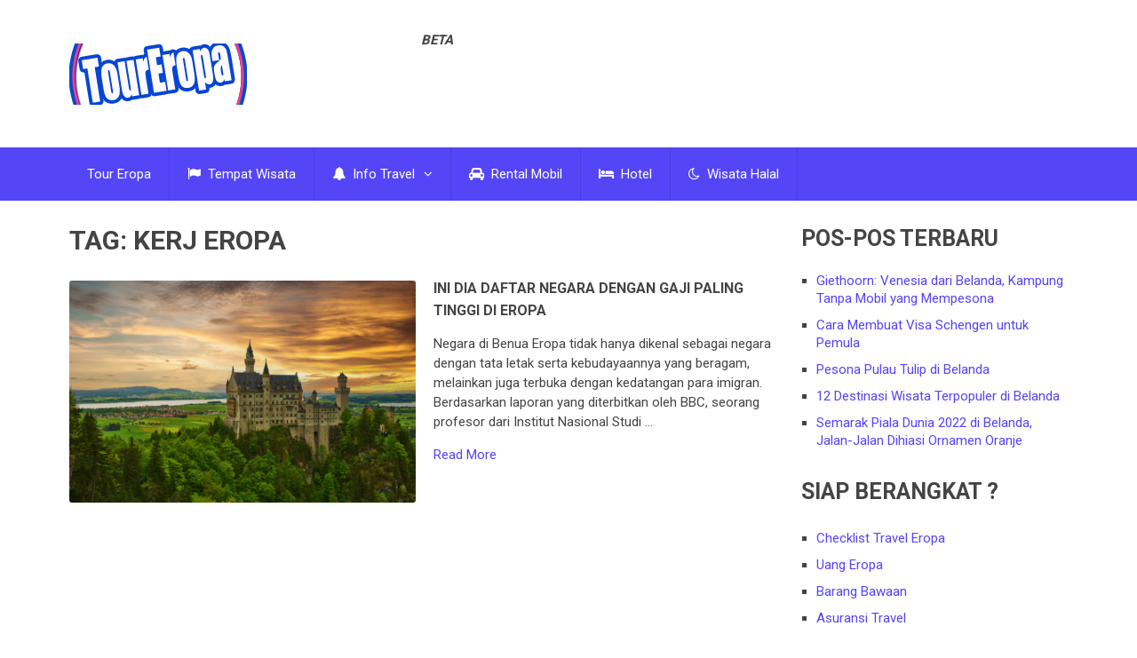

--- FILE ---
content_type: text/html; charset=UTF-8
request_url: https://www.toureropa.com/tag/kerj-eropa/
body_size: 12370
content:
<!DOCTYPE html>
<html class="no-js" dir="ltr" lang="id" prefix="og: https://ogp.me/ns#">
<head itemscope itemtype="http://schema.org/WebSite">
	<meta charset="UTF-8">
	<!-- Always force latest IE rendering engine (even in intranet) & Chrome Frame -->
	<!--[if IE ]>
	<meta http-equiv="X-UA-Compatible" content="IE=edge,chrome=1">
	<![endif]-->
	<link rel="profile" href="http://gmpg.org/xfn/11" />
	
        
        
        
                    <meta name="viewport" content="width=device-width, initial-scale=1">
            <meta name="apple-mobile-web-app-capable" content="yes">
            <meta name="apple-mobile-web-app-status-bar-style" content="black">
        
        
        <meta itemprop="name" content="Info Tempat Wisata dan Tour Eropa" />
        <meta itemprop="url" content="https://www.toureropa.com" />

        	<link rel="pingback" href="https://www.toureropa.com/xmlrpc.php" />
	<title>kerj eropa | Info Tempat Wisata dan Tour Eropa</title>

		<!-- All in One SEO 4.9.1.1 - aioseo.com -->
	<meta name="robots" content="max-image-preview:large" />
	<meta name="google-site-verification" content="SpkPTicM3saslBn01MBVc8UG2UFJOe2-7nK6-JfhTok" />
	<link rel="canonical" href="https://www.toureropa.com/tag/kerj-eropa/" />
	<meta name="generator" content="All in One SEO (AIOSEO) 4.9.1.1" />

		<!-- Google tag (gtag.js) -->
<script async src="https://www.googletagmanager.com/gtag/js?id=G-SJV2GMRJDR"></script>
<script>
  window.dataLayer = window.dataLayer || [];
  function gtag(){dataLayer.push(arguments);}
  gtag('js', new Date());

  gtag('config', 'G-SJV2GMRJDR');
</script>
		<script type="application/ld+json" class="aioseo-schema">
			{"@context":"https:\/\/schema.org","@graph":[{"@type":"BreadcrumbList","@id":"https:\/\/www.toureropa.com\/tag\/kerj-eropa\/#breadcrumblist","itemListElement":[{"@type":"ListItem","@id":"https:\/\/www.toureropa.com#listItem","position":1,"name":"Beranda","item":"https:\/\/www.toureropa.com","nextItem":{"@type":"ListItem","@id":"https:\/\/www.toureropa.com\/tag\/kerj-eropa\/#listItem","name":"kerj eropa"}},{"@type":"ListItem","@id":"https:\/\/www.toureropa.com\/tag\/kerj-eropa\/#listItem","position":2,"name":"kerj eropa","previousItem":{"@type":"ListItem","@id":"https:\/\/www.toureropa.com#listItem","name":"Beranda"}}]},{"@type":"CollectionPage","@id":"https:\/\/www.toureropa.com\/tag\/kerj-eropa\/#collectionpage","url":"https:\/\/www.toureropa.com\/tag\/kerj-eropa\/","name":"kerj eropa | Info Tempat Wisata dan Tour Eropa","inLanguage":"id-ID","isPartOf":{"@id":"https:\/\/www.toureropa.com\/#website"},"breadcrumb":{"@id":"https:\/\/www.toureropa.com\/tag\/kerj-eropa\/#breadcrumblist"}},{"@type":"Organization","@id":"https:\/\/www.toureropa.com\/#organization","name":"Info Tempat Wisata dan Tour Eropa","url":"https:\/\/www.toureropa.com\/"},{"@type":"WebSite","@id":"https:\/\/www.toureropa.com\/#website","url":"https:\/\/www.toureropa.com\/","name":"Info Tempat Wisata dan Tour Eropa","inLanguage":"id-ID","publisher":{"@id":"https:\/\/www.toureropa.com\/#organization"}}]}
		</script>
		<!-- All in One SEO -->

<script type="text/javascript">document.documentElement.className = document.documentElement.className.replace( /\bno-js\b/,'js' );</script><link rel="alternate" type="application/rss+xml" title="Info Tempat Wisata dan Tour Eropa &raquo; Feed" href="https://www.toureropa.com/feed/" />
<link rel="alternate" type="application/rss+xml" title="Info Tempat Wisata dan Tour Eropa &raquo; Umpan Komentar" href="https://www.toureropa.com/comments/feed/" />
<link rel="alternate" type="application/rss+xml" title="Info Tempat Wisata dan Tour Eropa &raquo; kerj eropa Umpan Tag" href="https://www.toureropa.com/tag/kerj-eropa/feed/" />
<style id='wp-img-auto-sizes-contain-inline-css' type='text/css'>
img:is([sizes=auto i],[sizes^="auto," i]){contain-intrinsic-size:3000px 1500px}
/*# sourceURL=wp-img-auto-sizes-contain-inline-css */
</style>
<link rel='stylesheet' id='mec-select2-style-css' href='https://www.toureropa.com/wp-content/plugins/modern-events-calendar-lite/assets/packages/select2/select2.min.css' type='text/css' media='all' />
<link rel='stylesheet' id='mec-font-icons-css' href='https://www.toureropa.com/wp-content/plugins/modern-events-calendar-lite/assets/css/iconfonts.css' type='text/css' media='all' />
<link rel='stylesheet' id='mec-frontend-style-css' href='https://www.toureropa.com/wp-content/plugins/modern-events-calendar-lite/assets/css/frontend.min.css' type='text/css' media='all' />
<link rel='stylesheet' id='mec-tooltip-style-css' href='https://www.toureropa.com/wp-content/plugins/modern-events-calendar-lite/assets/packages/tooltip/tooltip.css' type='text/css' media='all' />
<link rel='stylesheet' id='mec-tooltip-shadow-style-css' href='https://www.toureropa.com/wp-content/plugins/modern-events-calendar-lite/assets/packages/tooltip/tooltipster-sideTip-shadow.min.css' type='text/css' media='all' />
<link rel='stylesheet' id='featherlight-css' href='https://www.toureropa.com/wp-content/plugins/modern-events-calendar-lite/assets/packages/featherlight/featherlight.css' type='text/css' media='all' />
<link rel='stylesheet' id='mec-lity-style-css' href='https://www.toureropa.com/wp-content/plugins/modern-events-calendar-lite/assets/packages/lity/lity.min.css' type='text/css' media='all' />
<link rel='stylesheet' id='mec-general-calendar-style-css' href='https://www.toureropa.com/wp-content/plugins/modern-events-calendar-lite/assets/css/mec-general-calendar.css' type='text/css' media='all' />
<style id='wp-emoji-styles-inline-css' type='text/css'>

	img.wp-smiley, img.emoji {
		display: inline !important;
		border: none !important;
		box-shadow: none !important;
		height: 1em !important;
		width: 1em !important;
		margin: 0 0.07em !important;
		vertical-align: -0.1em !important;
		background: none !important;
		padding: 0 !important;
	}
/*# sourceURL=wp-emoji-styles-inline-css */
</style>
<link rel='stylesheet' id='wp-block-library-css' href='https://www.toureropa.com/wp-includes/css/dist/block-library/style.min.css' type='text/css' media='all' />
<style id='classic-theme-styles-inline-css' type='text/css'>
/*! This file is auto-generated */
.wp-block-button__link{color:#fff;background-color:#32373c;border-radius:9999px;box-shadow:none;text-decoration:none;padding:calc(.667em + 2px) calc(1.333em + 2px);font-size:1.125em}.wp-block-file__button{background:#32373c;color:#fff;text-decoration:none}
/*# sourceURL=/wp-includes/css/classic-themes.min.css */
</style>
<link rel='stylesheet' id='aioseo/css/src/vue/standalone/blocks/table-of-contents/global.scss-css' href='https://www.toureropa.com/wp-content/plugins/all-in-one-seo-pack/dist/Lite/assets/css/table-of-contents/global.e90f6d47.css' type='text/css' media='all' />
<style id='global-styles-inline-css' type='text/css'>
:root{--wp--preset--aspect-ratio--square: 1;--wp--preset--aspect-ratio--4-3: 4/3;--wp--preset--aspect-ratio--3-4: 3/4;--wp--preset--aspect-ratio--3-2: 3/2;--wp--preset--aspect-ratio--2-3: 2/3;--wp--preset--aspect-ratio--16-9: 16/9;--wp--preset--aspect-ratio--9-16: 9/16;--wp--preset--color--black: #000000;--wp--preset--color--cyan-bluish-gray: #abb8c3;--wp--preset--color--white: #ffffff;--wp--preset--color--pale-pink: #f78da7;--wp--preset--color--vivid-red: #cf2e2e;--wp--preset--color--luminous-vivid-orange: #ff6900;--wp--preset--color--luminous-vivid-amber: #fcb900;--wp--preset--color--light-green-cyan: #7bdcb5;--wp--preset--color--vivid-green-cyan: #00d084;--wp--preset--color--pale-cyan-blue: #8ed1fc;--wp--preset--color--vivid-cyan-blue: #0693e3;--wp--preset--color--vivid-purple: #9b51e0;--wp--preset--gradient--vivid-cyan-blue-to-vivid-purple: linear-gradient(135deg,rgb(6,147,227) 0%,rgb(155,81,224) 100%);--wp--preset--gradient--light-green-cyan-to-vivid-green-cyan: linear-gradient(135deg,rgb(122,220,180) 0%,rgb(0,208,130) 100%);--wp--preset--gradient--luminous-vivid-amber-to-luminous-vivid-orange: linear-gradient(135deg,rgb(252,185,0) 0%,rgb(255,105,0) 100%);--wp--preset--gradient--luminous-vivid-orange-to-vivid-red: linear-gradient(135deg,rgb(255,105,0) 0%,rgb(207,46,46) 100%);--wp--preset--gradient--very-light-gray-to-cyan-bluish-gray: linear-gradient(135deg,rgb(238,238,238) 0%,rgb(169,184,195) 100%);--wp--preset--gradient--cool-to-warm-spectrum: linear-gradient(135deg,rgb(74,234,220) 0%,rgb(151,120,209) 20%,rgb(207,42,186) 40%,rgb(238,44,130) 60%,rgb(251,105,98) 80%,rgb(254,248,76) 100%);--wp--preset--gradient--blush-light-purple: linear-gradient(135deg,rgb(255,206,236) 0%,rgb(152,150,240) 100%);--wp--preset--gradient--blush-bordeaux: linear-gradient(135deg,rgb(254,205,165) 0%,rgb(254,45,45) 50%,rgb(107,0,62) 100%);--wp--preset--gradient--luminous-dusk: linear-gradient(135deg,rgb(255,203,112) 0%,rgb(199,81,192) 50%,rgb(65,88,208) 100%);--wp--preset--gradient--pale-ocean: linear-gradient(135deg,rgb(255,245,203) 0%,rgb(182,227,212) 50%,rgb(51,167,181) 100%);--wp--preset--gradient--electric-grass: linear-gradient(135deg,rgb(202,248,128) 0%,rgb(113,206,126) 100%);--wp--preset--gradient--midnight: linear-gradient(135deg,rgb(2,3,129) 0%,rgb(40,116,252) 100%);--wp--preset--font-size--small: 13px;--wp--preset--font-size--medium: 20px;--wp--preset--font-size--large: 36px;--wp--preset--font-size--x-large: 42px;--wp--preset--spacing--20: 0.44rem;--wp--preset--spacing--30: 0.67rem;--wp--preset--spacing--40: 1rem;--wp--preset--spacing--50: 1.5rem;--wp--preset--spacing--60: 2.25rem;--wp--preset--spacing--70: 3.38rem;--wp--preset--spacing--80: 5.06rem;--wp--preset--shadow--natural: 6px 6px 9px rgba(0, 0, 0, 0.2);--wp--preset--shadow--deep: 12px 12px 50px rgba(0, 0, 0, 0.4);--wp--preset--shadow--sharp: 6px 6px 0px rgba(0, 0, 0, 0.2);--wp--preset--shadow--outlined: 6px 6px 0px -3px rgb(255, 255, 255), 6px 6px rgb(0, 0, 0);--wp--preset--shadow--crisp: 6px 6px 0px rgb(0, 0, 0);}:where(.is-layout-flex){gap: 0.5em;}:where(.is-layout-grid){gap: 0.5em;}body .is-layout-flex{display: flex;}.is-layout-flex{flex-wrap: wrap;align-items: center;}.is-layout-flex > :is(*, div){margin: 0;}body .is-layout-grid{display: grid;}.is-layout-grid > :is(*, div){margin: 0;}:where(.wp-block-columns.is-layout-flex){gap: 2em;}:where(.wp-block-columns.is-layout-grid){gap: 2em;}:where(.wp-block-post-template.is-layout-flex){gap: 1.25em;}:where(.wp-block-post-template.is-layout-grid){gap: 1.25em;}.has-black-color{color: var(--wp--preset--color--black) !important;}.has-cyan-bluish-gray-color{color: var(--wp--preset--color--cyan-bluish-gray) !important;}.has-white-color{color: var(--wp--preset--color--white) !important;}.has-pale-pink-color{color: var(--wp--preset--color--pale-pink) !important;}.has-vivid-red-color{color: var(--wp--preset--color--vivid-red) !important;}.has-luminous-vivid-orange-color{color: var(--wp--preset--color--luminous-vivid-orange) !important;}.has-luminous-vivid-amber-color{color: var(--wp--preset--color--luminous-vivid-amber) !important;}.has-light-green-cyan-color{color: var(--wp--preset--color--light-green-cyan) !important;}.has-vivid-green-cyan-color{color: var(--wp--preset--color--vivid-green-cyan) !important;}.has-pale-cyan-blue-color{color: var(--wp--preset--color--pale-cyan-blue) !important;}.has-vivid-cyan-blue-color{color: var(--wp--preset--color--vivid-cyan-blue) !important;}.has-vivid-purple-color{color: var(--wp--preset--color--vivid-purple) !important;}.has-black-background-color{background-color: var(--wp--preset--color--black) !important;}.has-cyan-bluish-gray-background-color{background-color: var(--wp--preset--color--cyan-bluish-gray) !important;}.has-white-background-color{background-color: var(--wp--preset--color--white) !important;}.has-pale-pink-background-color{background-color: var(--wp--preset--color--pale-pink) !important;}.has-vivid-red-background-color{background-color: var(--wp--preset--color--vivid-red) !important;}.has-luminous-vivid-orange-background-color{background-color: var(--wp--preset--color--luminous-vivid-orange) !important;}.has-luminous-vivid-amber-background-color{background-color: var(--wp--preset--color--luminous-vivid-amber) !important;}.has-light-green-cyan-background-color{background-color: var(--wp--preset--color--light-green-cyan) !important;}.has-vivid-green-cyan-background-color{background-color: var(--wp--preset--color--vivid-green-cyan) !important;}.has-pale-cyan-blue-background-color{background-color: var(--wp--preset--color--pale-cyan-blue) !important;}.has-vivid-cyan-blue-background-color{background-color: var(--wp--preset--color--vivid-cyan-blue) !important;}.has-vivid-purple-background-color{background-color: var(--wp--preset--color--vivid-purple) !important;}.has-black-border-color{border-color: var(--wp--preset--color--black) !important;}.has-cyan-bluish-gray-border-color{border-color: var(--wp--preset--color--cyan-bluish-gray) !important;}.has-white-border-color{border-color: var(--wp--preset--color--white) !important;}.has-pale-pink-border-color{border-color: var(--wp--preset--color--pale-pink) !important;}.has-vivid-red-border-color{border-color: var(--wp--preset--color--vivid-red) !important;}.has-luminous-vivid-orange-border-color{border-color: var(--wp--preset--color--luminous-vivid-orange) !important;}.has-luminous-vivid-amber-border-color{border-color: var(--wp--preset--color--luminous-vivid-amber) !important;}.has-light-green-cyan-border-color{border-color: var(--wp--preset--color--light-green-cyan) !important;}.has-vivid-green-cyan-border-color{border-color: var(--wp--preset--color--vivid-green-cyan) !important;}.has-pale-cyan-blue-border-color{border-color: var(--wp--preset--color--pale-cyan-blue) !important;}.has-vivid-cyan-blue-border-color{border-color: var(--wp--preset--color--vivid-cyan-blue) !important;}.has-vivid-purple-border-color{border-color: var(--wp--preset--color--vivid-purple) !important;}.has-vivid-cyan-blue-to-vivid-purple-gradient-background{background: var(--wp--preset--gradient--vivid-cyan-blue-to-vivid-purple) !important;}.has-light-green-cyan-to-vivid-green-cyan-gradient-background{background: var(--wp--preset--gradient--light-green-cyan-to-vivid-green-cyan) !important;}.has-luminous-vivid-amber-to-luminous-vivid-orange-gradient-background{background: var(--wp--preset--gradient--luminous-vivid-amber-to-luminous-vivid-orange) !important;}.has-luminous-vivid-orange-to-vivid-red-gradient-background{background: var(--wp--preset--gradient--luminous-vivid-orange-to-vivid-red) !important;}.has-very-light-gray-to-cyan-bluish-gray-gradient-background{background: var(--wp--preset--gradient--very-light-gray-to-cyan-bluish-gray) !important;}.has-cool-to-warm-spectrum-gradient-background{background: var(--wp--preset--gradient--cool-to-warm-spectrum) !important;}.has-blush-light-purple-gradient-background{background: var(--wp--preset--gradient--blush-light-purple) !important;}.has-blush-bordeaux-gradient-background{background: var(--wp--preset--gradient--blush-bordeaux) !important;}.has-luminous-dusk-gradient-background{background: var(--wp--preset--gradient--luminous-dusk) !important;}.has-pale-ocean-gradient-background{background: var(--wp--preset--gradient--pale-ocean) !important;}.has-electric-grass-gradient-background{background: var(--wp--preset--gradient--electric-grass) !important;}.has-midnight-gradient-background{background: var(--wp--preset--gradient--midnight) !important;}.has-small-font-size{font-size: var(--wp--preset--font-size--small) !important;}.has-medium-font-size{font-size: var(--wp--preset--font-size--medium) !important;}.has-large-font-size{font-size: var(--wp--preset--font-size--large) !important;}.has-x-large-font-size{font-size: var(--wp--preset--font-size--x-large) !important;}
:where(.wp-block-post-template.is-layout-flex){gap: 1.25em;}:where(.wp-block-post-template.is-layout-grid){gap: 1.25em;}
:where(.wp-block-term-template.is-layout-flex){gap: 1.25em;}:where(.wp-block-term-template.is-layout-grid){gap: 1.25em;}
:where(.wp-block-columns.is-layout-flex){gap: 2em;}:where(.wp-block-columns.is-layout-grid){gap: 2em;}
:root :where(.wp-block-pullquote){font-size: 1.5em;line-height: 1.6;}
/*# sourceURL=global-styles-inline-css */
</style>
<link rel='stylesheet' id='titan-adminbar-styles-css' href='https://www.toureropa.com/wp-content/plugins/anti-spam/assets/css/admin-bar.css' type='text/css' media='all' />
<link rel='stylesheet' id='Rich_Web_Tabs-css' href='https://www.toureropa.com/wp-content/plugins/tabbed//Style/Tabs-Rich-Web-Widget.css' type='text/css' media='all' />
<link rel='stylesheet' id='rwtabs_fontawesome-css-css' href='https://www.toureropa.com/wp-content/plugins/tabbed//Style/richwebicons.css' type='text/css' media='all' />
<link rel='stylesheet' id='tablepress-default-css' href='https://www.toureropa.com/wp-content/plugins/tablepress/css/build/default.css' type='text/css' media='all' />
<link rel='stylesheet' id='best-stylesheet-css' href='https://www.toureropa.com/wp-content/themes/mts_best/style.css' type='text/css' media='all' />
<style id='best-stylesheet-inline-css' type='text/css'>

        body {background-color:#ffffff;background-image:url(https://www.toureropa.com/wp-content/themes/mts_best/images/nobg.png);}
        .main-header {background-color:#ffffff;background-image:url(https://www.toureropa.com/wp-content/themes/mts_best/images/nobg.png);}
        footer-carousel-wrap {background-color:#3498db; }
        footer {background-color:#eeeeee;background-image:url(https://www.toureropa.com/wp-content/themes/mts_best/images/nobg.png);}
        footer > .copyrights {background-color:#FFFFFF;}
        .pace .pace-progress, .mobile-menu-wrapper, .owl-carousel .owl-nav > div, #top-navigation li:hover a, #header nav#top-navigation ul ul li, a#pull, .secondary-navigation, #move-to-top,.mts-subscribe input[type='submit'],input[type='submit'],#commentform input#submit,.contactform #submit,.pagination a,.fs-pagination a,.header-search .ajax-search-results-container,#load-posts a,#fs2_load_more_button,#wp-calendar td a,#wp-calendar caption,#wp-calendar #prev a:before,#wp-calendar #next a:before, .tagcloud a, #tags-tab-content a, #wp-calendar thead th.today, .slide-title, .slidertitle, #header nav#navigation ul ul li, .thecategory a, #wp-calendar td a:hover, #wp-calendar #today, .widget .wpt-pagination a, .widget .wpt_widget_content #tags-tab-content ul li a, .widget .wp_review_tab_widget_content .wp-review-tab-pagination a, .ajax-search-meta .results-link, .post-day .review-total-only, .woocommerce a.button, .woocommerce-page a.button, .woocommerce button.button, .woocommerce-page button.button, .woocommerce input.button, .woocommerce-page input.button, .woocommerce #respond input#submit, .woocommerce-page #respond input#submit, .woocommerce #content input.button, .woocommerce-page #content input.button, .woocommerce nav.woocommerce-pagination ul li a, .woocommerce-page nav.woocommerce-pagination ul li a, .woocommerce #content nav.woocommerce-pagination ul li a, .woocommerce-page #content nav.woocommerce-pagination ul li a, .woocommerce .bypostauthor:after, #searchsubmit, .woocommerce nav.woocommerce-pagination ul li a:hover, .woocommerce-page nav.woocommerce-pagination ul li a:hover, .woocommerce #content nav.woocommerce-pagination ul li a:hover, .woocommerce-page #content nav.woocommerce-pagination ul li a:hover, .woocommerce nav.woocommerce-pagination ul li a:focus, .woocommerce-page nav.woocommerce-pagination ul li a:focus, .woocommerce #content nav.woocommerce-pagination ul li a:focus, .woocommerce-page #content nav.woocommerce-pagination ul li a:focus, .woocommerce a.button, .woocommerce-page a.button, .woocommerce button.button, .woocommerce-page button.button, .woocommerce input.button, .woocommerce-page input.button, .woocommerce #respond input#submit, .woocommerce-page #respond input#submit, .woocommerce #content input.button, .woocommerce-page #content input.button, .woocommerce-product-search button[type='submit'], .woocommerce .woocommerce-widget-layered-nav-dropdown__submit {background: #5445f7; color: #fff; }
        .header-search #s,nav a.toggle-mobile-menu, .tab_widget ul.wps_tabs li, .wpt_widget_content .tab_title.selected a, .widget_wp_review_tab .tab_title.selected a {background: #5445f7 !important;}
        #wp-calendar thead th.today { border-color: #5445f7; }
        a, a:hover,.title a:hover,.post-data .post-title a:hover,.post-title a:hover,.post-info a:hover,.single_post a.single_post a:not(.wp-block-button__link):not(.wp-block-file__button),.textwidget a,.reply a,.comm,.fn a,.comment-reply-link, .entry-content .singleleft a:hover, #footer-post-carousel .owl-nav div {color:#5445f7;}
        .post-box .review-total-only .review-result-wrapper .review-result i {color:#5445f7!important;}
        footer > .footer-carousel-wrap { background: #3498db; }
        
        .shareit { top: 373px; left: auto; z-index: 0; margin: 0 0 0 -110px; width: 100px; position: fixed; padding: 0; border:none; border-right: 0;}
        .share-item {margin: 2px;}
        
        .bypostauthor .fn:after { content: "Author"; position: absolute; left: 0px; top: 0px; padding: 0px 10px; background: #444; color: #FFF; border-radius: 3px; }
        
        
        
            
/*# sourceURL=best-stylesheet-inline-css */
</style>
<link rel='stylesheet' id='owl-carousel-css' href='https://www.toureropa.com/wp-content/themes/mts_best/css/owl.carousel.css' type='text/css' media='all' />
<link rel='stylesheet' id='fontawesome-css' href='https://www.toureropa.com/wp-content/themes/mts_best/css/font-awesome.min.css' type='text/css' media='all' />
<link rel='stylesheet' id='responsive-css' href='https://www.toureropa.com/wp-content/themes/mts_best/css/responsive.css' type='text/css' media='all' />
<script type="text/javascript" src="https://www.toureropa.com/wp-includes/js/jquery/jquery.min.js" id="jquery-core-js"></script>
<script type="text/javascript" src="https://www.toureropa.com/wp-includes/js/jquery/jquery-migrate.min.js" id="jquery-migrate-js"></script>
<script type="text/javascript" src="https://www.toureropa.com/wp-includes/js/jquery/ui/core.min.js" id="jquery-ui-core-js"></script>
<script type="text/javascript" src="https://www.toureropa.com/wp-content/plugins/modern-events-calendar-lite/assets/js/mec-general-calendar.js" id="mec-general-calendar-script-js"></script>
<script type="text/javascript" id="mec-frontend-script-js-extra">
/* <![CDATA[ */
var mecdata = {"day":"day","days":"days","hour":"hour","hours":"hours","minute":"minute","minutes":"minutes","second":"second","seconds":"seconds","elementor_edit_mode":"no","recapcha_key":"","ajax_url":"https://www.toureropa.com/wp-admin/admin-ajax.php","fes_nonce":"d3b6b6f5c3","current_year":"2026","current_month":"01","datepicker_format":"yy-mm-dd"};
//# sourceURL=mec-frontend-script-js-extra
/* ]]> */
</script>
<script type="text/javascript" src="https://www.toureropa.com/wp-content/plugins/modern-events-calendar-lite/assets/js/frontend.js" id="mec-frontend-script-js"></script>
<script type="text/javascript" src="https://www.toureropa.com/wp-content/plugins/modern-events-calendar-lite/assets/js/events.js" id="mec-events-script-js"></script>
<script type="text/javascript" src="https://www.toureropa.com/wp-includes/js/jquery/ui/mouse.min.js" id="jquery-ui-mouse-js"></script>
<script type="text/javascript" src="https://www.toureropa.com/wp-includes/js/jquery/ui/resizable.min.js" id="jquery-ui-resizable-js"></script>
<script type="text/javascript" src="https://www.toureropa.com/wp-includes/js/jquery/ui/effect.min.js" id="jquery-effects-core-js"></script>
<script type="text/javascript" src="https://www.toureropa.com/wp-includes/js/jquery/ui/effect-blind.min.js" id="jquery-effects-blind-js"></script>
<script type="text/javascript" src="https://www.toureropa.com/wp-includes/js/jquery/ui/effect-bounce.min.js" id="jquery-effects-bounce-js"></script>
<script type="text/javascript" src="https://www.toureropa.com/wp-includes/js/jquery/ui/effect-clip.min.js" id="jquery-effects-clip-js"></script>
<script type="text/javascript" src="https://www.toureropa.com/wp-includes/js/jquery/ui/effect-drop.min.js" id="jquery-effects-drop-js"></script>
<script type="text/javascript" src="https://www.toureropa.com/wp-includes/js/jquery/ui/effect-explode.min.js" id="jquery-effects-explode-js"></script>
<script type="text/javascript" src="https://www.toureropa.com/wp-includes/js/jquery/ui/effect-fade.min.js" id="jquery-effects-fade-js"></script>
<script type="text/javascript" src="https://www.toureropa.com/wp-includes/js/jquery/ui/effect-fold.min.js" id="jquery-effects-fold-js"></script>
<script type="text/javascript" src="https://www.toureropa.com/wp-includes/js/jquery/ui/effect-highlight.min.js" id="jquery-effects-highlight-js"></script>
<script type="text/javascript" src="https://www.toureropa.com/wp-includes/js/jquery/ui/effect-pulsate.min.js" id="jquery-effects-pulsate-js"></script>
<script type="text/javascript" src="https://www.toureropa.com/wp-includes/js/jquery/ui/effect-size.min.js" id="jquery-effects-size-js"></script>
<script type="text/javascript" src="https://www.toureropa.com/wp-includes/js/jquery/ui/effect-scale.min.js" id="jquery-effects-scale-js"></script>
<script type="text/javascript" src="https://www.toureropa.com/wp-includes/js/jquery/ui/effect-shake.min.js" id="jquery-effects-shake-js"></script>
<script type="text/javascript" src="https://www.toureropa.com/wp-includes/js/jquery/ui/effect-slide.min.js" id="jquery-effects-slide-js"></script>
<script type="text/javascript" src="https://www.toureropa.com/wp-includes/js/jquery/ui/effect-puff.min.js" id="jquery-effects-puff-js"></script>
<script type="text/javascript" id="Rich_Web_Tabs-js-extra">
/* <![CDATA[ */
var rwtabs_object = {"ajaxurl":"https://www.toureropa.com/wp-admin/admin-ajax.php"};
//# sourceURL=Rich_Web_Tabs-js-extra
/* ]]> */
</script>
<script type="text/javascript" src="https://www.toureropa.com/wp-content/plugins/tabbed//Scripts/Tabs-Rich-Web-Widget.js" id="Rich_Web_Tabs-js"></script>
<script type="text/javascript" id="customscript-js-extra">
/* <![CDATA[ */
var mts_customscript = {"responsive":"1","nav_menu":"secondary"};
//# sourceURL=customscript-js-extra
/* ]]> */
</script>
<script type="text/javascript" async="async" src="https://www.toureropa.com/wp-content/themes/mts_best/js/customscript.js" id="customscript-js"></script>
<link rel="https://api.w.org/" href="https://www.toureropa.com/wp-json/" /><link rel="alternate" title="JSON" type="application/json" href="https://www.toureropa.com/wp-json/wp/v2/tags/66" /><link rel="EditURI" type="application/rsd+xml" title="RSD" href="https://www.toureropa.com/xmlrpc.php?rsd" />
<meta name="generator" content="WordPress 6.9" />
<style>/* CSS added by WP Meta and Date Remover*/.entry-meta {display:none !important;}
	.home .entry-meta { display: none; }
	.entry-footer {display:none !important;}
	.home .entry-footer { display: none; }</style><link href="//fonts.googleapis.com/css?family=Roboto:700|Roboto:normal&amp;subset=latin" rel="stylesheet" type="text/css">
<style type="text/css">
#logo a { font-family: 'Roboto'; font-weight: 700; font-size: 36px; color: #3498db;text-transform: uppercase; }
#navigation .menu li, #navigation .menu li a { font-family: 'Roboto'; font-weight: normal; font-size: 15px; color: #FFFFFF; }
body { font-family: 'Roboto'; font-weight: normal; font-size: 15px; color: #444444; }
.post-data .post-title a, #comments-tab-content a { font-family: 'Roboto'; font-weight: 700; font-size: 16px; color: #444444;text-transform: uppercase; }
.hentry .entry-title { font-family: 'Roboto'; font-weight: 700; font-size: 25px; color: #444444;text-transform: uppercase; }
#sidebars .widget { font-family: 'Roboto'; font-weight: normal; font-size: 15px; color: #444444; }
.footer-widgets, #site-footer { font-family: 'Roboto'; font-weight: normal; font-size: 15px; color: #444444; }
h1 { font-family: 'Roboto'; font-weight: 700; font-size: 30px; color: #444444;text-transform: uppercase; }
h2 { font-family: 'Roboto'; font-weight: 700; font-size: 25px; color: #444444;text-transform: uppercase; }
h3 { font-family: 'Roboto'; font-weight: 700; font-size: 20px; color: #444444;text-transform: uppercase; }
h4 { font-family: 'Roboto'; font-weight: 700; font-size: 18px; color: #444444;text-transform: uppercase; }
h5 { font-family: 'Roboto'; font-weight: 700; font-size: 15px; color: #444444;text-transform: uppercase; }
h6 { font-family: 'Roboto'; font-weight: 700; font-size: 13px; color: #444444;text-transform: uppercase; }
</style>
<meta name="google-site-verification" content="5GG8TroZRPtHaDNyTJSBeXgIv2x_FtQlv47K_z-afJ8" /><meta name="generator" content="Elementor 3.33.5; features: additional_custom_breakpoints; settings: css_print_method-external, google_font-enabled, font_display-auto">
			<style>
				.e-con.e-parent:nth-of-type(n+4):not(.e-lazyloaded):not(.e-no-lazyload),
				.e-con.e-parent:nth-of-type(n+4):not(.e-lazyloaded):not(.e-no-lazyload) * {
					background-image: none !important;
				}
				@media screen and (max-height: 1024px) {
					.e-con.e-parent:nth-of-type(n+3):not(.e-lazyloaded):not(.e-no-lazyload),
					.e-con.e-parent:nth-of-type(n+3):not(.e-lazyloaded):not(.e-no-lazyload) * {
						background-image: none !important;
					}
				}
				@media screen and (max-height: 640px) {
					.e-con.e-parent:nth-of-type(n+2):not(.e-lazyloaded):not(.e-no-lazyload),
					.e-con.e-parent:nth-of-type(n+2):not(.e-lazyloaded):not(.e-no-lazyload) * {
						background-image: none !important;
					}
				}
			</style>
			</head>
<body id ="blog" class="archive tag tag-kerj-eropa tag-66 wp-theme-mts_best main elementor-default elementor-kit-419" itemscope itemtype="http://schema.org/WebPage">
	<div class="main-container-wrap">
		<header id="site-header" role="banner" class="main-header" itemscope itemtype="http://schema.org/WPHeader">
			<div id="header">
				<div class="container">
					<div class="header-inner">
						<div class="logo-wrap">
																								<h2 id="logo" class="image-logo" itemprop="headline">
										<a href="https://www.toureropa.com"><img src="https://www.toureropa.com/wp-content/uploads/2020/05/toureropa3.png" alt="Info Tempat Wisata dan Tour Eropa"></a>
									</h2><!-- END #logo -->
																					</div>
						<div id="text-2" class="widget-header">			<div class="textwidget"><p><em><strong>BETA</strong></em></p>
</div>
		</div>					</div>
				</div><!--.container-->
				
															<div class="clear" id="catcher"></div>
						<div class="secondary-navigation sticky-navigation" role="navigation" itemscope itemtype="http://schema.org/SiteNavigationElement">
											<div class="container clearfix">
							<a href="#" id="pull" class="toggle-mobile-menu">Menu</a>
															<nav id="navigation" class="clearfix">
																			<ul id="menu-utama" class="menu clearfix"><li id="menu-item-338" class="menu-item menu-item-type-taxonomy menu-item-object-category menu-item-338"><a href="https://www.toureropa.com/category/info/">Tour Eropa</a></li>
<li id="menu-item-17" class="menu-item menu-item-type-custom menu-item-object-custom menu-item-home menu-item-17"><a href="https://www.toureropa.com"><i class="fa fa-flag"></i> Tempat Wisata</a></li>
<li id="menu-item-10" class="menu-item menu-item-type-taxonomy menu-item-object-category menu-item-has-children menu-item-10"><a href="https://www.toureropa.com/category/info/"><i class="fa fa-bell"></i> Info Travel</a>
<ul class="sub-menu">
	<li id="menu-item-30" class="menu-item menu-item-type-custom menu-item-object-custom menu-item-30"><a href="https://www.toureropa.com/info/5-alasan-pentingnya-asuransi-travel-waktu-jalan-jalan-ke-eropa/">Asuransi Perjalanan</a></li>
	<li id="menu-item-19" class="menu-item menu-item-type-taxonomy menu-item-object-category menu-item-19"><a href="https://www.toureropa.com/category/budaya/">Budaya</a></li>
	<li id="menu-item-8" class="menu-item menu-item-type-taxonomy menu-item-object-category menu-item-8"><a href="https://www.toureropa.com/category/akomodasi/">Hotel</a></li>
	<li id="menu-item-25" class="menu-item menu-item-type-custom menu-item-object-custom menu-item-25"><a href="http://Jangan%20Sampai%20Salah!%20Ketahui%20Musim%20Terbaik%20untuk%20Jalan-Jalan%20ke%20Eropa%20Sebelum%20Berkunjung">Musim</a></li>
	<li id="menu-item-28" class="menu-item menu-item-type-custom menu-item-object-custom menu-item-home menu-item-28"><a href="https://www.toureropa.com">Negara</a></li>
	<li id="menu-item-23" class="menu-item menu-item-type-custom menu-item-object-custom menu-item-home menu-item-23"><a href="https://www.toureropa.com">Schengen Area</a></li>
	<li id="menu-item-15" class="menu-item menu-item-type-taxonomy menu-item-object-category menu-item-15"><a href="https://www.toureropa.com/category/transportasi/">Transportasi</a></li>
	<li id="menu-item-29" class="menu-item menu-item-type-custom menu-item-object-custom menu-item-29"><a href="https://www.toureropa.com/info/mengenal-mata-uang-euro-mata-uang-tunggal-di-banyak-negara-uni-eropa/">Uang Euro</a></li>
	<li id="menu-item-24" class="menu-item menu-item-type-custom menu-item-object-custom menu-item-home menu-item-24"><a href="https://www.toureropa.com">Uni Eropa</a></li>
	<li id="menu-item-9" class="menu-item menu-item-type-taxonomy menu-item-object-category menu-item-9"><a href="https://www.toureropa.com/category/dokumen/">Visa Eropa</a></li>
</ul>
</li>
<li id="menu-item-68" class="menu-item menu-item-type-custom menu-item-object-custom menu-item-68"><a href="https://www.toureropa.com/transportasi/cara-rental-mobil-di-eropa-dengan-mudah-dan-murah/"><i class="fa fa-car"></i> Rental Mobil</a></li>
<li id="menu-item-67" class="menu-item menu-item-type-custom menu-item-object-custom menu-item-67"><a href="https://www.booking.com/index.html?aid=399473"><i class="fa fa-bed"></i> Hotel</a></li>
<li id="menu-item-26" class="menu-item menu-item-type-custom menu-item-object-custom menu-item-26"><a href="https://www.toureropa.com/paket/beginilah-cara-memilih-paket-wisata-halal-di-eropa/"><i class="fa fa-moon-o"></i> Wisata Halal</a></li>
</ul>																	</nav>
								<nav id="navigation" class="mobile-only clearfix mobile-menu-wrapper">
									<ul id="menu-utama-1" class="menu clearfix"><li class="menu-item menu-item-type-taxonomy menu-item-object-category menu-item-338"><a href="https://www.toureropa.com/category/info/">Tour Eropa</a></li>
<li class="menu-item menu-item-type-custom menu-item-object-custom menu-item-home menu-item-17"><a href="https://www.toureropa.com"><i class="fa fa-flag"></i> Tempat Wisata</a></li>
<li class="menu-item menu-item-type-taxonomy menu-item-object-category menu-item-has-children menu-item-10"><a href="https://www.toureropa.com/category/info/"><i class="fa fa-bell"></i> Info Travel</a>
<ul class="sub-menu">
	<li class="menu-item menu-item-type-custom menu-item-object-custom menu-item-30"><a href="https://www.toureropa.com/info/5-alasan-pentingnya-asuransi-travel-waktu-jalan-jalan-ke-eropa/">Asuransi Perjalanan</a></li>
	<li class="menu-item menu-item-type-taxonomy menu-item-object-category menu-item-19"><a href="https://www.toureropa.com/category/budaya/">Budaya</a></li>
	<li class="menu-item menu-item-type-taxonomy menu-item-object-category menu-item-8"><a href="https://www.toureropa.com/category/akomodasi/">Hotel</a></li>
	<li class="menu-item menu-item-type-custom menu-item-object-custom menu-item-25"><a href="http://Jangan%20Sampai%20Salah!%20Ketahui%20Musim%20Terbaik%20untuk%20Jalan-Jalan%20ke%20Eropa%20Sebelum%20Berkunjung">Musim</a></li>
	<li class="menu-item menu-item-type-custom menu-item-object-custom menu-item-home menu-item-28"><a href="https://www.toureropa.com">Negara</a></li>
	<li class="menu-item menu-item-type-custom menu-item-object-custom menu-item-home menu-item-23"><a href="https://www.toureropa.com">Schengen Area</a></li>
	<li class="menu-item menu-item-type-taxonomy menu-item-object-category menu-item-15"><a href="https://www.toureropa.com/category/transportasi/">Transportasi</a></li>
	<li class="menu-item menu-item-type-custom menu-item-object-custom menu-item-29"><a href="https://www.toureropa.com/info/mengenal-mata-uang-euro-mata-uang-tunggal-di-banyak-negara-uni-eropa/">Uang Euro</a></li>
	<li class="menu-item menu-item-type-custom menu-item-object-custom menu-item-home menu-item-24"><a href="https://www.toureropa.com">Uni Eropa</a></li>
	<li class="menu-item menu-item-type-taxonomy menu-item-object-category menu-item-9"><a href="https://www.toureropa.com/category/dokumen/">Visa Eropa</a></li>
</ul>
</li>
<li class="menu-item menu-item-type-custom menu-item-object-custom menu-item-68"><a href="https://www.toureropa.com/transportasi/cara-rental-mobil-di-eropa-dengan-mudah-dan-murah/"><i class="fa fa-car"></i> Rental Mobil</a></li>
<li class="menu-item menu-item-type-custom menu-item-object-custom menu-item-67"><a href="https://www.booking.com/index.html?aid=399473"><i class="fa fa-bed"></i> Hotel</a></li>
<li class="menu-item menu-item-type-custom menu-item-object-custom menu-item-26"><a href="https://www.toureropa.com/paket/beginilah-cara-memilih-paket-wisata-halal-di-eropa/"><i class="fa fa-moon-o"></i> Wisata Halal</a></li>
</ul>								</nav>
													</div>
					</div>
				
			</div><!--#header-->
		</header>
		<div class="main-container">		<div id="page">
	<div class="article">
		<div id="content_box">
			<h1 class="postsby">
				<span>Tag: <span>kerj eropa</span></span>
			</h1>
			<section id="latest-posts" class="clearfix">
			                        <article class="test latestPost post-box vertical  ">
                        <div class="post-img">
                <a href="https://www.toureropa.com/kerja/ini-dia-daftar-negara-dengan-gaji-paling-tinggi-di-eropa/" title="Ini Dia Daftar Negara dengan Gaji Paling Tinggi di Eropa">
                    <img fetchpriority="high" width="390" height="250" src="https://www.toureropa.com/wp-content/uploads/2022/11/the-castle-of-neuschwanstein-in-germany-390x250.jpg" class="attachment-best-featured size-best-featured wp-post-image" alt="" title="" decoding="async" />                </a>
            </div>
            <div class="post-data">
                <div class="post-data-container">
                    <header>
                        <h2 class="title post-title"><a href="https://www.toureropa.com/kerja/ini-dia-daftar-negara-dengan-gaji-paling-tinggi-di-eropa/" title="Ini Dia Daftar Negara dengan Gaji Paling Tinggi di Eropa">Ini Dia Daftar Negara dengan Gaji Paling Tinggi di Eropa</a></h2>
                                            </header>
                                            <div class="post-excerpt">
                            Negara di Benua Eropa tidak hanya dikenal sebagai negara dengan tata letak serta kebudayaannya yang beragam, melainkan juga terbuka dengan kedatangan para imigran. Berdasarkan laporan yang diterbitkan oleh BBC, seorang profesor dari Institut Nasional Studi&nbsp;&hellip;                        </div>
                                <div class="readMore">
            <a href="https://www.toureropa.com/kerja/ini-dia-daftar-negara-dengan-gaji-paling-tinggi-di-eropa/" title="Ini Dia Daftar Negara dengan Gaji Paling Tinggi di Eropa">
                Read More            </a>
        </div>
                                            </div>
            </div>
                    </article><!--.post-box-->
    						<!--Start Pagination-->
													<!--End Pagination-->
			</section><!--#latest-posts-->
		</div>
	</div>
	<aside id="sidebar" class="sidebar c-4-12" role="complementary" itemscope itemtype="http://schema.org/WPSideBar">
	
		<div id="recent-posts-2" class="widget widget_recent_entries">
		<h3 class="widget-title">Pos-pos Terbaru</h3>
		<ul>
											<li>
					<a href="https://www.toureropa.com/info/giethoorn-venesia-dari-belanda-kampung-tanpa-mobil-yang-mempesona/">Giethoorn: Venesia dari Belanda, Kampung Tanpa Mobil yang Mempesona</a>
									</li>
											<li>
					<a href="https://www.toureropa.com/info/cara-membuat-visa-schengen-untuk-pemula/">Cara Membuat Visa Schengen untuk Pemula</a>
									</li>
											<li>
					<a href="https://www.toureropa.com/tujuan/pesona-pulai-tulip-di-belanda/">Pesona Pulau Tulip di Belanda</a>
									</li>
											<li>
					<a href="https://www.toureropa.com/negara/12-destinasi-wisata-terpopuler-di-belanda/">12 Destinasi Wisata Terpopuler di Belanda</a>
									</li>
											<li>
					<a href="https://www.toureropa.com/sport/semarak-euro-2020-di-belanda-jalan-jalan-dihiasi-ornamen-oranje/">Semarak Piala Dunia 2022 di Belanda, Jalan-Jalan Dihiasi Ornamen Oranje</a>
									</li>
					</ul>

		</div><div id="nav_menu-8" class="widget widget_nav_menu"><h3 class="widget-title">Siap Berangkat ?</h3><div class="menu-ready-to-go-container"><ul id="menu-ready-to-go" class="menu"><li id="menu-item-123" class="menu-item menu-item-type-custom menu-item-object-custom menu-item-123"><a href="https://www.toureropa.com/info/10-checklist-sebelum-anda-tour-ke-eropa/">Checklist Travel Eropa</a></li>
<li id="menu-item-124" class="menu-item menu-item-type-custom menu-item-object-custom menu-item-124"><a href="https://www.toureropa.com/info/mengenal-mata-uang-euro-mata-uang-tunggal-di-banyak-negara-uni-eropa/">Uang Eropa</a></li>
<li id="menu-item-125" class="menu-item menu-item-type-custom menu-item-object-custom menu-item-125"><a href="https://www.toureropa.com/info/dilarang-perhatikan-barang-bawaan-anda-waktu-tour-eropa/">Barang Bawaan</a></li>
<li id="menu-item-126" class="menu-item menu-item-type-custom menu-item-object-custom menu-item-126"><a href="https://www.toureropa.com/info/5-alasan-pentingnya-asuransi-travel-waktu-jalan-jalan-ke-eropa/">Asuransi Travel</a></li>
<li id="menu-item-127" class="menu-item menu-item-type-custom menu-item-object-custom menu-item-127"><a href="https://www.toureropa.com/info/bawa-oleh-oleh-dari-luar-negeri-intip-aturan-bea-cukai-di-eropa-ini/">Aturan Bea Cukai</a></li>
<li id="menu-item-128" class="menu-item menu-item-type-custom menu-item-object-custom menu-item-128"><a href="https://www.toureropa.com/info/wajib-ada-siapkan-dokumen-ini-jika-anda-ingin-berwisata-ke-eropa/">Imigrasi</a></li>
</ul></div></div><div id="nav_menu-14" class="widget widget_nav_menu"><h3 class="widget-title">Wisata Eropa</h3><div class="menu-jalan-jalan-eropa-container"><ul id="menu-jalan-jalan-eropa" class="menu"><li id="menu-item-257" class="menu-item menu-item-type-post_type menu-item-object-post menu-item-257"><a href="https://www.toureropa.com/info/berapa-biaya-tour-ke-eropa/">Berapa Biaya Tour Eropa?</a></li>
<li id="menu-item-118" class="menu-item menu-item-type-custom menu-item-object-custom menu-item-118"><a href="https://www.toureropa.com/info/kapan-waktu-terbaik-tour-di-eropa/">Kapan Waktu Terbaik</a></li>
<li id="menu-item-119" class="menu-item menu-item-type-custom menu-item-object-custom menu-item-119"><a href="https://www.toureropa.com/info/pertama-kali-ke-eropa-check-11-hal-ini-untuk-persiapan/">Pertama Kali ke Eropa</a></li>
</ul></div></div><div id="block-2" class="widget widget_block">
<ul class="wp-block-list">
<li></li>
</ul>
</div><div id="nav_menu-11" class="widget widget_nav_menu"><h3 class="widget-title">Hidup Di Eropa</h3><div class="menu-hidup-di-eropa-container"><ul id="menu-hidup-di-eropa" class="menu"><li id="menu-item-97" class="menu-item menu-item-type-custom menu-item-object-custom menu-item-home menu-item-97"><a href="https://www.toureropa.com/">Mencari Kerja di Eropa</a></li>
<li id="menu-item-101" class="menu-item menu-item-type-custom menu-item-object-custom menu-item-home menu-item-101"><a href="https://www.toureropa.com/">Syarat Kerja di Eropa</a></li>
<li id="menu-item-98" class="menu-item menu-item-type-custom menu-item-object-custom menu-item-98"><a href="https://www.toureropa.com/info/ingin-bekerja-di-swiss-ini-dia-lowongan-kerja-paling-banyak-di-swiss/">Lowongan Kerja</a></li>
<li id="menu-item-99" class="menu-item menu-item-type-custom menu-item-object-custom menu-item-99"><a href="https://www.toureropa.com/kerja/ini-dia-daftar-negara-dengan-gaji-paling-tinggi-di-eropa/">Gaji di Eropa</a></li>
<li id="menu-item-100" class="menu-item menu-item-type-custom menu-item-object-custom menu-item-home menu-item-100"><a href="https://www.toureropa.com/">Biaya Hidup</a></li>
<li id="menu-item-102" class="menu-item menu-item-type-custom menu-item-object-custom menu-item-102"><a href="https://www.toureropa.com/kerja/cara-dapatkan-izin-kerja-di-eropa/">Ijin Kerja Eropa</a></li>
<li id="menu-item-103" class="menu-item menu-item-type-custom menu-item-object-custom menu-item-home menu-item-103"><a href="https://www.toureropa.com/">Ijin Tinggal Eropa</a></li>
</ul></div></div><div id="nav_menu-12" class="widget widget_nav_menu"><h3 class="widget-title">Event</h3><div class="menu-event-container"><ul id="menu-event" class="menu"><li id="menu-item-90" class="menu-item menu-item-type-custom menu-item-object-custom menu-item-90"><a href="https://www.toureropa.com/budaya/hari-raya-paling-ramai-di-eropa-yang-wajib-anda-tahu/">Hari Raya</a></li>
<li id="menu-item-91" class="menu-item menu-item-type-custom menu-item-object-custom menu-item-91"><a href="https://www.toureropa.com/info/festival-terpopuler-di-eropa-paling-unik-dan-menarik-sayang-untuk-dilewatkan/">Festival</a></li>
<li id="menu-item-92" class="menu-item menu-item-type-custom menu-item-object-custom menu-item-92"><a href="https://www.toureropa.com/sport/event-olahraga-paling-seru-di-eropa-dan-dinantikan-masyarakat-dunia/">Olah Raga</a></li>
<li id="menu-item-94" class="menu-item menu-item-type-custom menu-item-object-custom menu-item-94"><a href="https://www.toureropa.com/atraksi/karnaval-dan-parade-paling-unik-di-eropa-sering-dinantikan-wisatawan/">Karnaval</a></li>
</ul></div></div></aside><!--#sidebar-->
        </div><!--#page-->
    </div><!--.main-container-->
    <footer id="site-footer" role="contentinfo" itemscope itemtype="http://schema.org/WPFooter">
                
            <div class="container">
                            <div class="footer-widgets top-footer-widgets widgets-num-4">
                                    <div class="f-widget f-widget-1">
                        <div id="custom_html-2" class="widget_text widget widget_custom_html"><div class="textwidget custom-html-widget"><h2>Wisata Eropa</h2>
<p>Petualangan peradaban dunia dari ribuan tahun silam menuju abad kekinian dalam balutan keunikan indahnya perbedaan tiap negara</p>
<p>Budaya, bangunan,makanan dan pesona alam menjadikan liburan di Eropa begitu mengesankan</p></div></div>                    </div>
                                        <div class="f-widget f-widget-2">
                        <div id="nav_menu-2" class="widget widget_nav_menu"><h3 class="widget-title">Info Tour Eropa</h3><div class="menu-info-tour-eropa-container"><ul id="menu-info-tour-eropa" class="menu"><li id="menu-item-300" class="menu-item menu-item-type-custom menu-item-object-custom menu-item-300"><a href="http://caramembuatvisa.com">Cara Buat Visa</a></li>
<li id="menu-item-301" class="menu-item menu-item-type-custom menu-item-object-custom menu-item-301"><a href="http://liburaneropa.com">Tour Eropa Murah</a></li>
</ul></div></div>                    </div>
                                        <div class="f-widget f-widget-3">
                        <div id="nav_menu-3" class="widget widget_nav_menu"><h3 class="widget-title">About Us</h3><div class="menu-about-us-container"><ul id="menu-about-us" class="menu"><li id="menu-item-245" class="menu-item menu-item-type-post_type menu-item-object-page menu-item-245"><a href="https://www.toureropa.com/tentang/">Tentang</a></li>
<li id="menu-item-243" class="menu-item menu-item-type-post_type menu-item-object-page menu-item-243"><a href="https://www.toureropa.com/kebijakan/">Kebijakan</a></li>
<li id="menu-item-242" class="menu-item menu-item-type-post_type menu-item-object-page menu-item-privacy-policy menu-item-242"><a rel="privacy-policy" href="https://www.toureropa.com/privacy-policy/">Privacy</a></li>
<li id="menu-item-244" class="menu-item menu-item-type-post_type menu-item-object-page menu-item-244"><a href="https://www.toureropa.com/kontak/">Kontak</a></li>
</ul></div></div>                    </div>
                                        <div class="f-widget f-widget-4">
                        <div id="social-profile-icons-2" class="widget social-profile-icons"><h3 class="widget-title">On Social</h3><div class="social-profile-icons"><ul class=""><li class="social-instagram"><a title="Instagram" href="https://www.instagram.com/toureropa_com/" ><i class="fa fa-instagram"></i></a></li><li class="social-youtube"><a title="YouTube" href="https://www.youtube.com/channel/UCidDPuseyyhAeYY1vM_It7A/" ><i class="fa fa-youtube"></i></a></li></ul></div></div>                    </div>
                                    </div><!--.top-footer-widgets-->
                        </div>
            
        <div class="copyrights">
            <div class="container">
                <!--start copyrights-->
<div id="copyright-note">
<span><a href="https://www.toureropa.com/" title="">Info Tempat Wisata dan Tour Eropa</a> Copyright &copy; 2026.</span>
<div class="right"></div>
</div>
<!--end copyrights-->
            </div><!--.container-->
        </div><!--.copyrights-->
    </footer><!--footer-->
</div><!--.main-container-wrap-->
        <!--start footer code-->
        <!-- Global site tag (gtag.js) - Google Analytics -->
<script async src="https://www.googletagmanager.com/gtag/js?id=UA-61788828-3"></script>
<script>
  window.dataLayer = window.dataLayer || [];
  function gtag(){dataLayer.push(arguments);}
  gtag('js', new Date());

  gtag('config', 'UA-61788828-3');
</script>
    <!--end footer code-->
    <script type="speculationrules">
{"prefetch":[{"source":"document","where":{"and":[{"href_matches":"/*"},{"not":{"href_matches":["/wp-*.php","/wp-admin/*","/wp-content/uploads/*","/wp-content/*","/wp-content/plugins/*","/wp-content/themes/mts_best/*","/*\\?(.+)"]}},{"not":{"selector_matches":"a[rel~=\"nofollow\"]"}},{"not":{"selector_matches":".no-prefetch, .no-prefetch a"}}]},"eagerness":"conservative"}]}
</script>
			<script>
				const lazyloadRunObserver = () => {
					const lazyloadBackgrounds = document.querySelectorAll( `.e-con.e-parent:not(.e-lazyloaded)` );
					const lazyloadBackgroundObserver = new IntersectionObserver( ( entries ) => {
						entries.forEach( ( entry ) => {
							if ( entry.isIntersecting ) {
								let lazyloadBackground = entry.target;
								if( lazyloadBackground ) {
									lazyloadBackground.classList.add( 'e-lazyloaded' );
								}
								lazyloadBackgroundObserver.unobserve( entry.target );
							}
						});
					}, { rootMargin: '200px 0px 200px 0px' } );
					lazyloadBackgrounds.forEach( ( lazyloadBackground ) => {
						lazyloadBackgroundObserver.observe( lazyloadBackground );
					} );
				};
				const events = [
					'DOMContentLoaded',
					'elementor/lazyload/observe',
				];
				events.forEach( ( event ) => {
					document.addEventListener( event, lazyloadRunObserver );
				} );
			</script>
			<script type="text/javascript" src="https://www.toureropa.com/wp-includes/js/jquery/ui/datepicker.min.js" id="jquery-ui-datepicker-js"></script>
<script type="text/javascript" id="jquery-ui-datepicker-js-after">
/* <![CDATA[ */
jQuery(function(jQuery){jQuery.datepicker.setDefaults({"closeText":"Tutup","currentText":"Hari ini","monthNames":["Januari","Februari","Maret","April","Mei","Juni","Juli","Agustus","September","Oktober","November","Desember"],"monthNamesShort":["Jan","Feb","Mar","Apr","Mei","Jun","Jul","Agu","Sep","Okt","Nov","Des"],"nextText":"Berikut","prevText":"Sebelumnya","dayNames":["Minggu","Senin","Selasa","Rabu","Kamis","Jumat","Sabtu"],"dayNamesShort":["Ming","Sen","Sel","Rab","Kam","Jum","Sab"],"dayNamesMin":["M","S","S","R","K","J","S"],"dateFormat":"dd/mm/yy","firstDay":1,"isRTL":false});});
//# sourceURL=jquery-ui-datepicker-js-after
/* ]]> */
</script>
<script type="text/javascript" src="https://www.toureropa.com/wp-content/plugins/modern-events-calendar-lite/assets/js/jquery.typewatch.js" id="mec-typekit-script-js"></script>
<script type="text/javascript" src="https://www.toureropa.com/wp-content/plugins/modern-events-calendar-lite/assets/packages/featherlight/featherlight.js" id="featherlight-js"></script>
<script type="text/javascript" src="https://www.toureropa.com/wp-content/plugins/modern-events-calendar-lite/assets/packages/select2/select2.full.min.js" id="mec-select2-script-js"></script>
<script type="text/javascript" src="https://www.toureropa.com/wp-content/plugins/modern-events-calendar-lite/assets/packages/tooltip/tooltip.js" id="mec-tooltip-script-js"></script>
<script type="text/javascript" src="https://www.toureropa.com/wp-content/plugins/modern-events-calendar-lite/assets/packages/lity/lity.min.js" id="mec-lity-script-js"></script>
<script type="text/javascript" src="https://www.toureropa.com/wp-content/plugins/modern-events-calendar-lite/assets/packages/colorbrightness/colorbrightness.min.js" id="mec-colorbrightness-script-js"></script>
<script type="text/javascript" src="https://www.toureropa.com/wp-content/plugins/modern-events-calendar-lite/assets/packages/owl-carousel/owl.carousel.min.js" id="mec-owl-carousel-script-js"></script>
<script type="module"  src="https://www.toureropa.com/wp-content/plugins/all-in-one-seo-pack/dist/Lite/assets/table-of-contents.95d0dfce.js" id="aioseo/js/src/vue/standalone/blocks/table-of-contents/frontend.js-js"></script>
<script type="text/javascript" id="custom-script-js-extra">
/* <![CDATA[ */
var wpdata = {"object_id":"66","site_url":"https://www.toureropa.com"};
//# sourceURL=custom-script-js-extra
/* ]]> */
</script>
<script type="text/javascript" src="https://www.toureropa.com/wp-content/plugins/wp-meta-and-date-remover/assets/js/inspector.js" id="custom-script-js"></script>
<script type="text/javascript" src="https://www.toureropa.com/wp-content/themes/mts_best/js/owl.carousel.min.js" id="owl-carousel-js"></script>
<script type="text/javascript" async="async" src="https://www.toureropa.com/wp-content/themes/mts_best/js/sticky.js" id="StickyNav-js"></script>
<script id="wp-emoji-settings" type="application/json">
{"baseUrl":"https://s.w.org/images/core/emoji/17.0.2/72x72/","ext":".png","svgUrl":"https://s.w.org/images/core/emoji/17.0.2/svg/","svgExt":".svg","source":{"concatemoji":"https://www.toureropa.com/wp-includes/js/wp-emoji-release.min.js"}}
</script>
<script type="module">
/* <![CDATA[ */
/*! This file is auto-generated */
const a=JSON.parse(document.getElementById("wp-emoji-settings").textContent),o=(window._wpemojiSettings=a,"wpEmojiSettingsSupports"),s=["flag","emoji"];function i(e){try{var t={supportTests:e,timestamp:(new Date).valueOf()};sessionStorage.setItem(o,JSON.stringify(t))}catch(e){}}function c(e,t,n){e.clearRect(0,0,e.canvas.width,e.canvas.height),e.fillText(t,0,0);t=new Uint32Array(e.getImageData(0,0,e.canvas.width,e.canvas.height).data);e.clearRect(0,0,e.canvas.width,e.canvas.height),e.fillText(n,0,0);const a=new Uint32Array(e.getImageData(0,0,e.canvas.width,e.canvas.height).data);return t.every((e,t)=>e===a[t])}function p(e,t){e.clearRect(0,0,e.canvas.width,e.canvas.height),e.fillText(t,0,0);var n=e.getImageData(16,16,1,1);for(let e=0;e<n.data.length;e++)if(0!==n.data[e])return!1;return!0}function u(e,t,n,a){switch(t){case"flag":return n(e,"\ud83c\udff3\ufe0f\u200d\u26a7\ufe0f","\ud83c\udff3\ufe0f\u200b\u26a7\ufe0f")?!1:!n(e,"\ud83c\udde8\ud83c\uddf6","\ud83c\udde8\u200b\ud83c\uddf6")&&!n(e,"\ud83c\udff4\udb40\udc67\udb40\udc62\udb40\udc65\udb40\udc6e\udb40\udc67\udb40\udc7f","\ud83c\udff4\u200b\udb40\udc67\u200b\udb40\udc62\u200b\udb40\udc65\u200b\udb40\udc6e\u200b\udb40\udc67\u200b\udb40\udc7f");case"emoji":return!a(e,"\ud83e\u1fac8")}return!1}function f(e,t,n,a){let r;const o=(r="undefined"!=typeof WorkerGlobalScope&&self instanceof WorkerGlobalScope?new OffscreenCanvas(300,150):document.createElement("canvas")).getContext("2d",{willReadFrequently:!0}),s=(o.textBaseline="top",o.font="600 32px Arial",{});return e.forEach(e=>{s[e]=t(o,e,n,a)}),s}function r(e){var t=document.createElement("script");t.src=e,t.defer=!0,document.head.appendChild(t)}a.supports={everything:!0,everythingExceptFlag:!0},new Promise(t=>{let n=function(){try{var e=JSON.parse(sessionStorage.getItem(o));if("object"==typeof e&&"number"==typeof e.timestamp&&(new Date).valueOf()<e.timestamp+604800&&"object"==typeof e.supportTests)return e.supportTests}catch(e){}return null}();if(!n){if("undefined"!=typeof Worker&&"undefined"!=typeof OffscreenCanvas&&"undefined"!=typeof URL&&URL.createObjectURL&&"undefined"!=typeof Blob)try{var e="postMessage("+f.toString()+"("+[JSON.stringify(s),u.toString(),c.toString(),p.toString()].join(",")+"));",a=new Blob([e],{type:"text/javascript"});const r=new Worker(URL.createObjectURL(a),{name:"wpTestEmojiSupports"});return void(r.onmessage=e=>{i(n=e.data),r.terminate(),t(n)})}catch(e){}i(n=f(s,u,c,p))}t(n)}).then(e=>{for(const n in e)a.supports[n]=e[n],a.supports.everything=a.supports.everything&&a.supports[n],"flag"!==n&&(a.supports.everythingExceptFlag=a.supports.everythingExceptFlag&&a.supports[n]);var t;a.supports.everythingExceptFlag=a.supports.everythingExceptFlag&&!a.supports.flag,a.supports.everything||((t=a.source||{}).concatemoji?r(t.concatemoji):t.wpemoji&&t.twemoji&&(r(t.twemoji),r(t.wpemoji)))});
//# sourceURL=https://www.toureropa.com/wp-includes/js/wp-emoji-loader.min.js
/* ]]> */
</script>
</body>
</html>